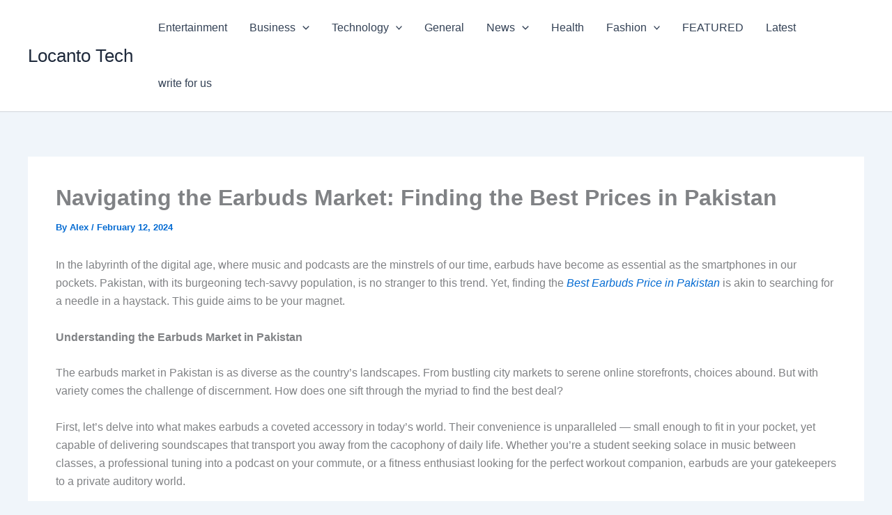

--- FILE ---
content_type: text/html; charset=UTF-8
request_url: https://locantotech.com/navigating-the-earbuds-market-finding-the-best-prices-in-pakistan-2/
body_size: 18826
content:
<!DOCTYPE html><html lang="en-US" prefix="og: https://ogp.me/ns#"><head><script data-no-optimize="1">var litespeed_docref=sessionStorage.getItem("litespeed_docref");litespeed_docref&&(Object.defineProperty(document,"referrer",{get:function(){return litespeed_docref}}),sessionStorage.removeItem("litespeed_docref"));</script> <meta charset="UTF-8"><meta name="viewport" content="width=device-width, initial-scale=1"><link rel="profile" href="https://gmpg.org/xfn/11"><title>Locanto Tech Navigating the Earbuds Market: Finding the Best Prices in Pakistan</title><meta name="description" content="In the labyrinth of the digital age, where music and podcasts are the minstrels of our time, earbuds have become as essential as the smartphones in our"/><meta name="robots" content="follow, index, max-snippet:-1, max-video-preview:-1, max-image-preview:large"/><link rel="canonical" href="https://locantotech.com/navigating-the-earbuds-market-finding-the-best-prices-in-pakistan-2/" /><meta property="og:locale" content="en_US" /><meta property="og:type" content="article" /><meta property="og:title" content="Locanto Tech Navigating the Earbuds Market: Finding the Best Prices in Pakistan" /><meta property="og:description" content="In the labyrinth of the digital age, where music and podcasts are the minstrels of our time, earbuds have become as essential as the smartphones in our" /><meta property="og:url" content="https://locantotech.com/navigating-the-earbuds-market-finding-the-best-prices-in-pakistan-2/" /><meta property="og:site_name" content="Locanto Tech" /><meta property="article:tag" content="Best Earbuds Price in Pakistan" /><meta property="article:tag" content="Zero Lifestyle" /><meta property="article:section" content="Gadgets" /><meta property="article:published_time" content="2024-02-12T09:38:01+00:00" /><meta name="twitter:card" content="summary_large_image" /><meta name="twitter:title" content="Locanto Tech Navigating the Earbuds Market: Finding the Best Prices in Pakistan" /><meta name="twitter:description" content="In the labyrinth of the digital age, where music and podcasts are the minstrels of our time, earbuds have become as essential as the smartphones in our" /><meta name="twitter:label1" content="Written by" /><meta name="twitter:data1" content="Alex" /><meta name="twitter:label2" content="Time to read" /><meta name="twitter:data2" content="3 minutes" /> <script type="application/ld+json" class="rank-math-schema">{"@context":"https://schema.org","@graph":[{"@type":"Organization","@id":"https://locantotech.com/#organization","name":"Locanto Tech","url":"https:","email":"contact@","logo":{"@type":"ImageObject","@id":"https://locantotech.com/#logo","url":"http://locantotech.com/wp-content/uploads/2023/07/cropped-locantotech-logo-2_page-0001.jpg","contentUrl":"http://locantotech.com/wp-content/uploads/2023/07/cropped-locantotech-logo-2_page-0001.jpg","caption":"Locanto Tech","inLanguage":"en-US"}},{"@type":"WebSite","@id":"https://locantotech.com/#website","url":"https://locantotech.com","name":"Locanto Tech","publisher":{"@id":"https://locantotech.com/#organization"},"inLanguage":"en-US"},{"@type":"BreadcrumbList","@id":"https://locantotech.com/navigating-the-earbuds-market-finding-the-best-prices-in-pakistan-2/#breadcrumb","itemListElement":[{"@type":"ListItem","position":"1","item":{"@id":"https:","name":"Home"}},{"@type":"ListItem","position":"2","item":{"@id":"https://locantotech.com/category/gadgets/","name":"Gadgets"}},{"@type":"ListItem","position":"3","item":{"@id":"https://locantotech.com/navigating-the-earbuds-market-finding-the-best-prices-in-pakistan-2/","name":"Navigating the Earbuds Market: Finding the Best Prices in Pakistan"}}]},{"@type":"WebPage","@id":"https://locantotech.com/navigating-the-earbuds-market-finding-the-best-prices-in-pakistan-2/#webpage","url":"https://locantotech.com/navigating-the-earbuds-market-finding-the-best-prices-in-pakistan-2/","name":"Locanto Tech Navigating the Earbuds Market: Finding the Best Prices in Pakistan","datePublished":"2024-02-12T09:38:01+00:00","dateModified":"2024-02-12T09:38:01+00:00","isPartOf":{"@id":"https://locantotech.com/#website"},"inLanguage":"en-US","breadcrumb":{"@id":"https://locantotech.com/navigating-the-earbuds-market-finding-the-best-prices-in-pakistan-2/#breadcrumb"}},{"@type":"Person","@id":"https://locantotech.com/author/alex/","name":"Alex","url":"https://locantotech.com/author/alex/","image":{"@type":"ImageObject","@id":"https://locantotech.com/wp-content/litespeed/avatar/a48151b17a7d63fc182db4bfdd3ae00d.jpg?ver=1768717867","url":"https://locantotech.com/wp-content/litespeed/avatar/a48151b17a7d63fc182db4bfdd3ae00d.jpg?ver=1768717867","caption":"Alex","inLanguage":"en-US"},"worksFor":{"@id":"https://locantotech.com/#organization"}},{"@type":"BlogPosting","headline":"Locanto Tech Navigating the Earbuds Market: Finding the Best Prices in Pakistan","keywords":"Best Earbuds Price in Pakistan","datePublished":"2024-02-12T09:38:01+00:00","dateModified":"2024-02-12T09:38:01+00:00","articleSection":"Gadgets","author":{"@id":"https://locantotech.com/author/alex/","name":"Alex"},"publisher":{"@id":"https://locantotech.com/#organization"},"description":"In the labyrinth of the digital age, where music and podcasts are the minstrels of our time, earbuds have become as essential as the smartphones in our","name":"Locanto Tech Navigating the Earbuds Market: Finding the Best Prices in Pakistan","@id":"https://locantotech.com/navigating-the-earbuds-market-finding-the-best-prices-in-pakistan-2/#richSnippet","isPartOf":{"@id":"https://locantotech.com/navigating-the-earbuds-market-finding-the-best-prices-in-pakistan-2/#webpage"},"inLanguage":"en-US","mainEntityOfPage":{"@id":"https://locantotech.com/navigating-the-earbuds-market-finding-the-best-prices-in-pakistan-2/#webpage"}}]}</script> <link rel='dns-prefetch' href='//www.googletagmanager.com' /><link rel='dns-prefetch' href='//pagead2.googlesyndication.com' /><link rel='dns-prefetch' href='//fundingchoicesmessages.google.com' /><link rel="alternate" type="application/rss+xml" title="Locanto Tech &raquo; Feed" href="https://locantotech.com/feed/" /><link rel="alternate" type="application/rss+xml" title="Locanto Tech &raquo; Comments Feed" href="https://locantotech.com/comments/feed/" /><link rel="alternate" type="application/rss+xml" title="Locanto Tech &raquo; Navigating the Earbuds Market: Finding the Best Prices in Pakistan Comments Feed" href="https://locantotech.com/navigating-the-earbuds-market-finding-the-best-prices-in-pakistan-2/feed/" /><link rel="alternate" title="oEmbed (JSON)" type="application/json+oembed" href="https://locantotech.com/wp-json/oembed/1.0/embed?url=https%3A%2F%2Flocantotech.com%2Fnavigating-the-earbuds-market-finding-the-best-prices-in-pakistan-2%2F" /><link rel="alternate" title="oEmbed (XML)" type="text/xml+oembed" href="https://locantotech.com/wp-json/oembed/1.0/embed?url=https%3A%2F%2Flocantotech.com%2Fnavigating-the-earbuds-market-finding-the-best-prices-in-pakistan-2%2F&#038;format=xml" /><link data-optimized="2" rel="stylesheet" href="https://locantotech.com/wp-content/litespeed/css/967c899ee15a1fac3ee77f3e3732782a.css?ver=86d59" /> <script type="litespeed/javascript" data-src="https://locantotech.com/wp-includes/js/jquery/jquery.min.js" id="jquery-core-js"></script> 
 <script type="litespeed/javascript" data-src="https://www.googletagmanager.com/gtag/js?id=GT-P3JX4SM" id="google_gtagjs-js"></script> <script id="google_gtagjs-js-after" type="litespeed/javascript">window.dataLayer=window.dataLayer||[];function gtag(){dataLayer.push(arguments)}
gtag("set","linker",{"domains":["locantotech.com"]});gtag("js",new Date());gtag("set","developer_id.dZTNiMT",!0);gtag("config","GT-P3JX4SM")</script> <link rel="https://api.w.org/" href="https://locantotech.com/wp-json/" /><link rel="alternate" title="JSON" type="application/json" href="https://locantotech.com/wp-json/wp/v2/posts/74092" /><link rel="EditURI" type="application/rsd+xml" title="RSD" href="https://locantotech.com/xmlrpc.php?rsd" /><meta name="generator" content="WordPress 6.9" /><meta name="generator" content="Everest Forms 3.4.0" /><link rel='shortlink' href='https://locantotech.com/?p=74092' /><meta name="generator" content="Site Kit by Google 1.170.0" /><link rel="pingback" href="https://locantotech.com/xmlrpc.php"><meta name="google-adsense-platform-account" content="ca-host-pub-2644536267352236"><meta name="google-adsense-platform-domain" content="sitekit.withgoogle.com"> <script type="litespeed/javascript" data-src="https://pagead2.googlesyndication.com/pagead/js/adsbygoogle.js?client=ca-pub-6014184794811507&amp;host=ca-host-pub-2644536267352236" crossorigin="anonymous"></script> </head><body itemtype='https://schema.org/Blog' itemscope='itemscope' class="wp-singular post-template-default single single-post postid-74092 single-format-standard wp-theme-astra everest-forms-no-js ast-desktop ast-separate-container ast-two-container ast-no-sidebar astra-4.11.10 group-blog ast-blog-single-style-1 ast-single-post ast-inherit-site-logo-transparent ast-hfb-header ast-normal-title-enabled"><a
class="skip-link screen-reader-text"
href="#content"
title="Skip to content">
Skip to content</a><div
class="hfeed site" id="page"><header
class="site-header header-main-layout-1 ast-primary-menu-enabled ast-logo-title-inline ast-hide-custom-menu-mobile ast-builder-menu-toggle-icon ast-mobile-header-inline" id="masthead" itemtype="https://schema.org/WPHeader" itemscope="itemscope" itemid="#masthead"		><div id="ast-desktop-header" data-toggle-type="dropdown"><div class="ast-main-header-wrap main-header-bar-wrap "><div class="ast-primary-header-bar ast-primary-header main-header-bar site-header-focus-item" data-section="section-primary-header-builder"><div class="site-primary-header-wrap ast-builder-grid-row-container site-header-focus-item ast-container" data-section="section-primary-header-builder"><div class="ast-builder-grid-row ast-builder-grid-row-has-sides ast-builder-grid-row-no-center"><div class="site-header-primary-section-left site-header-section ast-flex site-header-section-left"><div class="ast-builder-layout-element ast-flex site-header-focus-item" data-section="title_tagline"><div
class="site-branding ast-site-identity" itemtype="https://schema.org/Organization" itemscope="itemscope"				><div class="ast-site-title-wrap">
<span class="site-title" itemprop="name">
<a href="https://locantotech.com/" rel="home" itemprop="url" >
Locanto Tech
</a>
</span></div></div></div></div><div class="site-header-primary-section-right site-header-section ast-flex ast-grid-right-section"><div class="ast-builder-menu-1 ast-builder-menu ast-flex ast-builder-menu-1-focus-item ast-builder-layout-element site-header-focus-item" data-section="section-hb-menu-1"><div class="ast-main-header-bar-alignment"><div class="main-header-bar-navigation"><nav class="site-navigation ast-flex-grow-1 navigation-accessibility site-header-focus-item" id="primary-site-navigation-desktop" aria-label="Primary Site Navigation" itemtype="https://schema.org/SiteNavigationElement" itemscope="itemscope"><div class="main-navigation ast-inline-flex"><ul id="ast-hf-menu-1" class="main-header-menu ast-menu-shadow ast-nav-menu ast-flex  submenu-with-border stack-on-mobile"><li id="menu-item-503" class="menu-item menu-item-type-taxonomy menu-item-object-category menu-item-503"><a href="https://locantotech.com/category/entertainment/" class="menu-link">Entertainment</a></li><li id="menu-item-5692" class="menu-item menu-item-type-taxonomy menu-item-object-category menu-item-has-children menu-item-5692"><a aria-expanded="false" href="https://locantotech.com/category/business/" class="menu-link">Business<span role="application" class="dropdown-menu-toggle ast-header-navigation-arrow" tabindex="0" aria-expanded="false" aria-label="Menu Toggle" aria-haspopup="true"><span class="ast-icon icon-arrow"><svg class="ast-arrow-svg" xmlns="http://www.w3.org/2000/svg" xmlns:xlink="http://www.w3.org/1999/xlink" version="1.1" x="0px" y="0px" width="26px" height="16.043px" viewBox="57 35.171 26 16.043" enable-background="new 57 35.171 26 16.043" xml:space="preserve">
<path d="M57.5,38.193l12.5,12.5l12.5-12.5l-2.5-2.5l-10,10l-10-10L57.5,38.193z" />
</svg></span></span></a><button class="ast-menu-toggle" aria-expanded="false" aria-label="Toggle menu"><span class="screen-reader-text">Menu Toggle</span><span class="ast-icon icon-arrow"><svg class="ast-arrow-svg" xmlns="http://www.w3.org/2000/svg" xmlns:xlink="http://www.w3.org/1999/xlink" version="1.1" x="0px" y="0px" width="26px" height="16.043px" viewBox="57 35.171 26 16.043" enable-background="new 57 35.171 26 16.043" xml:space="preserve">
<path d="M57.5,38.193l12.5,12.5l12.5-12.5l-2.5-2.5l-10,10l-10-10L57.5,38.193z" />
</svg></span></button><ul class="sub-menu"><li id="menu-item-5693" class="menu-item menu-item-type-taxonomy menu-item-object-category menu-item-5693"><a href="https://locantotech.com/category/digital-marketing/" class="menu-link"><span class="ast-icon icon-arrow"><svg class="ast-arrow-svg" xmlns="http://www.w3.org/2000/svg" xmlns:xlink="http://www.w3.org/1999/xlink" version="1.1" x="0px" y="0px" width="26px" height="16.043px" viewBox="57 35.171 26 16.043" enable-background="new 57 35.171 26 16.043" xml:space="preserve">
<path d="M57.5,38.193l12.5,12.5l12.5-12.5l-2.5-2.5l-10,10l-10-10L57.5,38.193z" />
</svg></span>Digital Marketing</a></li><li id="menu-item-1665" class="menu-item menu-item-type-taxonomy menu-item-object-category menu-item-1665"><a href="https://locantotech.com/category/technology/seo/" class="menu-link"><span class="ast-icon icon-arrow"><svg class="ast-arrow-svg" xmlns="http://www.w3.org/2000/svg" xmlns:xlink="http://www.w3.org/1999/xlink" version="1.1" x="0px" y="0px" width="26px" height="16.043px" viewBox="57 35.171 26 16.043" enable-background="new 57 35.171 26 16.043" xml:space="preserve">
<path d="M57.5,38.193l12.5,12.5l12.5-12.5l-2.5-2.5l-10,10l-10-10L57.5,38.193z" />
</svg></span>SEO</a></li><li id="menu-item-5698" class="menu-item menu-item-type-taxonomy menu-item-object-category menu-item-5698"><a href="https://locantotech.com/category/social-media/" class="menu-link"><span class="ast-icon icon-arrow"><svg class="ast-arrow-svg" xmlns="http://www.w3.org/2000/svg" xmlns:xlink="http://www.w3.org/1999/xlink" version="1.1" x="0px" y="0px" width="26px" height="16.043px" viewBox="57 35.171 26 16.043" enable-background="new 57 35.171 26 16.043" xml:space="preserve">
<path d="M57.5,38.193l12.5,12.5l12.5-12.5l-2.5-2.5l-10,10l-10-10L57.5,38.193z" />
</svg></span>Social Media</a></li></ul></li><li id="menu-item-510" class="menu-item menu-item-type-taxonomy menu-item-object-category menu-item-has-children menu-item-510"><a aria-expanded="false" href="https://locantotech.com/category/technology/" class="menu-link">Technology<span role="application" class="dropdown-menu-toggle ast-header-navigation-arrow" tabindex="0" aria-expanded="false" aria-label="Menu Toggle" aria-haspopup="true"><span class="ast-icon icon-arrow"><svg class="ast-arrow-svg" xmlns="http://www.w3.org/2000/svg" xmlns:xlink="http://www.w3.org/1999/xlink" version="1.1" x="0px" y="0px" width="26px" height="16.043px" viewBox="57 35.171 26 16.043" enable-background="new 57 35.171 26 16.043" xml:space="preserve">
<path d="M57.5,38.193l12.5,12.5l12.5-12.5l-2.5-2.5l-10,10l-10-10L57.5,38.193z" />
</svg></span></span></a><button class="ast-menu-toggle" aria-expanded="false" aria-label="Toggle menu"><span class="screen-reader-text">Menu Toggle</span><span class="ast-icon icon-arrow"><svg class="ast-arrow-svg" xmlns="http://www.w3.org/2000/svg" xmlns:xlink="http://www.w3.org/1999/xlink" version="1.1" x="0px" y="0px" width="26px" height="16.043px" viewBox="57 35.171 26 16.043" enable-background="new 57 35.171 26 16.043" xml:space="preserve">
<path d="M57.5,38.193l12.5,12.5l12.5-12.5l-2.5-2.5l-10,10l-10-10L57.5,38.193z" />
</svg></span></button><ul class="sub-menu"><li id="menu-item-6056" class="menu-item menu-item-type-taxonomy menu-item-object-category menu-item-6056"><a href="https://locantotech.com/category/technology/app/" class="menu-link"><span class="ast-icon icon-arrow"><svg class="ast-arrow-svg" xmlns="http://www.w3.org/2000/svg" xmlns:xlink="http://www.w3.org/1999/xlink" version="1.1" x="0px" y="0px" width="26px" height="16.043px" viewBox="57 35.171 26 16.043" enable-background="new 57 35.171 26 16.043" xml:space="preserve">
<path d="M57.5,38.193l12.5,12.5l12.5-12.5l-2.5-2.5l-10,10l-10-10L57.5,38.193z" />
</svg></span>APP</a></li><li id="menu-item-566" class="menu-item menu-item-type-taxonomy menu-item-object-category menu-item-566"><a href="https://locantotech.com/category/technology/threads/" class="menu-link"><span class="ast-icon icon-arrow"><svg class="ast-arrow-svg" xmlns="http://www.w3.org/2000/svg" xmlns:xlink="http://www.w3.org/1999/xlink" version="1.1" x="0px" y="0px" width="26px" height="16.043px" viewBox="57 35.171 26 16.043" enable-background="new 57 35.171 26 16.043" xml:space="preserve">
<path d="M57.5,38.193l12.5,12.5l12.5-12.5l-2.5-2.5l-10,10l-10-10L57.5,38.193z" />
</svg></span>Threads</a></li><li id="menu-item-5502" class="menu-item menu-item-type-taxonomy menu-item-object-category menu-item-5502"><a href="https://locantotech.com/category/technology/software/" class="menu-link"><span class="ast-icon icon-arrow"><svg class="ast-arrow-svg" xmlns="http://www.w3.org/2000/svg" xmlns:xlink="http://www.w3.org/1999/xlink" version="1.1" x="0px" y="0px" width="26px" height="16.043px" viewBox="57 35.171 26 16.043" enable-background="new 57 35.171 26 16.043" xml:space="preserve">
<path d="M57.5,38.193l12.5,12.5l12.5-12.5l-2.5-2.5l-10,10l-10-10L57.5,38.193z" />
</svg></span>SOFTWARE</a></li><li id="menu-item-5503" class="menu-item menu-item-type-taxonomy menu-item-object-category menu-item-5503"><a href="https://locantotech.com/category/technology/saas/" class="menu-link"><span class="ast-icon icon-arrow"><svg class="ast-arrow-svg" xmlns="http://www.w3.org/2000/svg" xmlns:xlink="http://www.w3.org/1999/xlink" version="1.1" x="0px" y="0px" width="26px" height="16.043px" viewBox="57 35.171 26 16.043" enable-background="new 57 35.171 26 16.043" xml:space="preserve">
<path d="M57.5,38.193l12.5,12.5l12.5-12.5l-2.5-2.5l-10,10l-10-10L57.5,38.193z" />
</svg></span>SAAS</a></li><li id="menu-item-5694" class="menu-item menu-item-type-taxonomy menu-item-object-category current-post-ancestor current-menu-parent current-post-parent menu-item-5694"><a href="https://locantotech.com/category/gadgets/" class="menu-link"><span class="ast-icon icon-arrow"><svg class="ast-arrow-svg" xmlns="http://www.w3.org/2000/svg" xmlns:xlink="http://www.w3.org/1999/xlink" version="1.1" x="0px" y="0px" width="26px" height="16.043px" viewBox="57 35.171 26 16.043" enable-background="new 57 35.171 26 16.043" xml:space="preserve">
<path d="M57.5,38.193l12.5,12.5l12.5-12.5l-2.5-2.5l-10,10l-10-10L57.5,38.193z" />
</svg></span>Gadgets</a></li><li id="menu-item-5695" class="menu-item menu-item-type-taxonomy menu-item-object-category menu-item-5695"><a href="https://locantotech.com/category/wordpress/" class="menu-link"><span class="ast-icon icon-arrow"><svg class="ast-arrow-svg" xmlns="http://www.w3.org/2000/svg" xmlns:xlink="http://www.w3.org/1999/xlink" version="1.1" x="0px" y="0px" width="26px" height="16.043px" viewBox="57 35.171 26 16.043" enable-background="new 57 35.171 26 16.043" xml:space="preserve">
<path d="M57.5,38.193l12.5,12.5l12.5-12.5l-2.5-2.5l-10,10l-10-10L57.5,38.193z" />
</svg></span>WordPress</a></li></ul></li><li id="menu-item-504" class="menu-item menu-item-type-taxonomy menu-item-object-category menu-item-504"><a href="https://locantotech.com/category/general/" class="menu-link">General</a></li><li id="menu-item-505" class="menu-item menu-item-type-taxonomy menu-item-object-category menu-item-has-children menu-item-505"><a aria-expanded="false" href="https://locantotech.com/category/news/" class="menu-link">News<span role="application" class="dropdown-menu-toggle ast-header-navigation-arrow" tabindex="0" aria-expanded="false" aria-label="Menu Toggle" aria-haspopup="true"><span class="ast-icon icon-arrow"><svg class="ast-arrow-svg" xmlns="http://www.w3.org/2000/svg" xmlns:xlink="http://www.w3.org/1999/xlink" version="1.1" x="0px" y="0px" width="26px" height="16.043px" viewBox="57 35.171 26 16.043" enable-background="new 57 35.171 26 16.043" xml:space="preserve">
<path d="M57.5,38.193l12.5,12.5l12.5-12.5l-2.5-2.5l-10,10l-10-10L57.5,38.193z" />
</svg></span></span></a><button class="ast-menu-toggle" aria-expanded="false" aria-label="Toggle menu"><span class="screen-reader-text">Menu Toggle</span><span class="ast-icon icon-arrow"><svg class="ast-arrow-svg" xmlns="http://www.w3.org/2000/svg" xmlns:xlink="http://www.w3.org/1999/xlink" version="1.1" x="0px" y="0px" width="26px" height="16.043px" viewBox="57 35.171 26 16.043" enable-background="new 57 35.171 26 16.043" xml:space="preserve">
<path d="M57.5,38.193l12.5,12.5l12.5-12.5l-2.5-2.5l-10,10l-10-10L57.5,38.193z" />
</svg></span></button><ul class="sub-menu"><li id="menu-item-506" class="menu-item menu-item-type-taxonomy menu-item-object-category menu-item-506"><a href="https://locantotech.com/category/news/sports/" class="menu-link"><span class="ast-icon icon-arrow"><svg class="ast-arrow-svg" xmlns="http://www.w3.org/2000/svg" xmlns:xlink="http://www.w3.org/1999/xlink" version="1.1" x="0px" y="0px" width="26px" height="16.043px" viewBox="57 35.171 26 16.043" enable-background="new 57 35.171 26 16.043" xml:space="preserve">
<path d="M57.5,38.193l12.5,12.5l12.5-12.5l-2.5-2.5l-10,10l-10-10L57.5,38.193z" />
</svg></span>Sports</a></li><li id="menu-item-1664" class="menu-item menu-item-type-taxonomy menu-item-object-category menu-item-1664"><a href="https://locantotech.com/category/news/world/" class="menu-link"><span class="ast-icon icon-arrow"><svg class="ast-arrow-svg" xmlns="http://www.w3.org/2000/svg" xmlns:xlink="http://www.w3.org/1999/xlink" version="1.1" x="0px" y="0px" width="26px" height="16.043px" viewBox="57 35.171 26 16.043" enable-background="new 57 35.171 26 16.043" xml:space="preserve">
<path d="M57.5,38.193l12.5,12.5l12.5-12.5l-2.5-2.5l-10,10l-10-10L57.5,38.193z" />
</svg></span>world</a></li><li id="menu-item-1666" class="menu-item menu-item-type-taxonomy menu-item-object-category menu-item-1666"><a href="https://locantotech.com/category/news/politics/" class="menu-link"><span class="ast-icon icon-arrow"><svg class="ast-arrow-svg" xmlns="http://www.w3.org/2000/svg" xmlns:xlink="http://www.w3.org/1999/xlink" version="1.1" x="0px" y="0px" width="26px" height="16.043px" viewBox="57 35.171 26 16.043" enable-background="new 57 35.171 26 16.043" xml:space="preserve">
<path d="M57.5,38.193l12.5,12.5l12.5-12.5l-2.5-2.5l-10,10l-10-10L57.5,38.193z" />
</svg></span>Politics</a></li></ul></li><li id="menu-item-507" class="menu-item menu-item-type-taxonomy menu-item-object-category menu-item-507"><a href="https://locantotech.com/category/health/" class="menu-link">Health</a></li><li id="menu-item-508" class="menu-item menu-item-type-taxonomy menu-item-object-category menu-item-has-children menu-item-508"><a aria-expanded="false" href="https://locantotech.com/category/fashion/" class="menu-link">Fashion<span role="application" class="dropdown-menu-toggle ast-header-navigation-arrow" tabindex="0" aria-expanded="false" aria-label="Menu Toggle" aria-haspopup="true"><span class="ast-icon icon-arrow"><svg class="ast-arrow-svg" xmlns="http://www.w3.org/2000/svg" xmlns:xlink="http://www.w3.org/1999/xlink" version="1.1" x="0px" y="0px" width="26px" height="16.043px" viewBox="57 35.171 26 16.043" enable-background="new 57 35.171 26 16.043" xml:space="preserve">
<path d="M57.5,38.193l12.5,12.5l12.5-12.5l-2.5-2.5l-10,10l-10-10L57.5,38.193z" />
</svg></span></span></a><button class="ast-menu-toggle" aria-expanded="false" aria-label="Toggle menu"><span class="screen-reader-text">Menu Toggle</span><span class="ast-icon icon-arrow"><svg class="ast-arrow-svg" xmlns="http://www.w3.org/2000/svg" xmlns:xlink="http://www.w3.org/1999/xlink" version="1.1" x="0px" y="0px" width="26px" height="16.043px" viewBox="57 35.171 26 16.043" enable-background="new 57 35.171 26 16.043" xml:space="preserve">
<path d="M57.5,38.193l12.5,12.5l12.5-12.5l-2.5-2.5l-10,10l-10-10L57.5,38.193z" />
</svg></span></button><ul class="sub-menu"><li id="menu-item-509" class="menu-item menu-item-type-taxonomy menu-item-object-category menu-item-509"><a href="https://locantotech.com/category/style/" class="menu-link"><span class="ast-icon icon-arrow"><svg class="ast-arrow-svg" xmlns="http://www.w3.org/2000/svg" xmlns:xlink="http://www.w3.org/1999/xlink" version="1.1" x="0px" y="0px" width="26px" height="16.043px" viewBox="57 35.171 26 16.043" enable-background="new 57 35.171 26 16.043" xml:space="preserve">
<path d="M57.5,38.193l12.5,12.5l12.5-12.5l-2.5-2.5l-10,10l-10-10L57.5,38.193z" />
</svg></span>Style</a></li></ul></li><li id="menu-item-511" class="menu-item menu-item-type-taxonomy menu-item-object-category menu-item-511"><a href="https://locantotech.com/category/featured/" class="menu-link">FEATURED</a></li><li id="menu-item-512" class="menu-item menu-item-type-taxonomy menu-item-object-category menu-item-512"><a href="https://locantotech.com/category/latest/" class="menu-link">Latest</a></li><li id="menu-item-64977" class="menu-item menu-item-type-post_type menu-item-object-page menu-item-64977"><a href="https://locantotech.com/write-for-us/" class="menu-link">write for us</a></li></ul></div></nav></div></div></div></div></div></div></div></div></div><div id="ast-mobile-header" class="ast-mobile-header-wrap " data-type="dropdown"><div class="ast-main-header-wrap main-header-bar-wrap" ><div class="ast-primary-header-bar ast-primary-header main-header-bar site-primary-header-wrap site-header-focus-item ast-builder-grid-row-layout-default ast-builder-grid-row-tablet-layout-default ast-builder-grid-row-mobile-layout-default" data-section="section-primary-header-builder"><div class="ast-builder-grid-row ast-builder-grid-row-has-sides ast-builder-grid-row-no-center"><div class="site-header-primary-section-left site-header-section ast-flex site-header-section-left"><div class="ast-builder-layout-element ast-flex site-header-focus-item" data-section="title_tagline"><div
class="site-branding ast-site-identity" itemtype="https://schema.org/Organization" itemscope="itemscope"				><div class="ast-site-title-wrap">
<span class="site-title" itemprop="name">
<a href="https://locantotech.com/" rel="home" itemprop="url" >
Locanto Tech
</a>
</span></div></div></div></div><div class="site-header-primary-section-right site-header-section ast-flex ast-grid-right-section"><div class="ast-builder-layout-element ast-flex site-header-focus-item" data-section="section-header-mobile-trigger"><div class="ast-button-wrap">
<button type="button" class="menu-toggle main-header-menu-toggle ast-mobile-menu-trigger-minimal"   aria-expanded="false" aria-label="Main menu toggle">
<span class="screen-reader-text">Main Menu</span>
<span class="mobile-menu-toggle-icon">
<span aria-hidden="true" class="ahfb-svg-iconset ast-inline-flex svg-baseline"><svg class='ast-mobile-svg ast-menu-svg' fill='currentColor' version='1.1' xmlns='http://www.w3.org/2000/svg' width='24' height='24' viewBox='0 0 24 24'><path d='M3 13h18c0.552 0 1-0.448 1-1s-0.448-1-1-1h-18c-0.552 0-1 0.448-1 1s0.448 1 1 1zM3 7h18c0.552 0 1-0.448 1-1s-0.448-1-1-1h-18c-0.552 0-1 0.448-1 1s0.448 1 1 1zM3 19h18c0.552 0 1-0.448 1-1s-0.448-1-1-1h-18c-0.552 0-1 0.448-1 1s0.448 1 1 1z'></path></svg></span><span aria-hidden="true" class="ahfb-svg-iconset ast-inline-flex svg-baseline"><svg class='ast-mobile-svg ast-close-svg' fill='currentColor' version='1.1' xmlns='http://www.w3.org/2000/svg' width='24' height='24' viewBox='0 0 24 24'><path d='M5.293 6.707l5.293 5.293-5.293 5.293c-0.391 0.391-0.391 1.024 0 1.414s1.024 0.391 1.414 0l5.293-5.293 5.293 5.293c0.391 0.391 1.024 0.391 1.414 0s0.391-1.024 0-1.414l-5.293-5.293 5.293-5.293c0.391-0.391 0.391-1.024 0-1.414s-1.024-0.391-1.414 0l-5.293 5.293-5.293-5.293c-0.391-0.391-1.024-0.391-1.414 0s-0.391 1.024 0 1.414z'></path></svg></span>					</span>
</button></div></div></div></div></div></div><div class="ast-mobile-header-content content-align-flex-start "><div class="ast-builder-menu-mobile ast-builder-menu ast-builder-menu-mobile-focus-item ast-builder-layout-element site-header-focus-item" data-section="section-header-mobile-menu"><div class="ast-main-header-bar-alignment"><div class="main-header-bar-navigation"><nav class="site-navigation ast-flex-grow-1 navigation-accessibility site-header-focus-item" id="ast-mobile-site-navigation" aria-label="Site Navigation: Categories Menu" itemtype="https://schema.org/SiteNavigationElement" itemscope="itemscope"><div class="main-navigation"><ul id="ast-hf-mobile-menu" class="main-header-menu ast-nav-menu ast-flex  submenu-with-border astra-menu-animation-fade  stack-on-mobile"><li class="menu-item menu-item-type-taxonomy menu-item-object-category menu-item-503"><a href="https://locantotech.com/category/entertainment/" class="menu-link">Entertainment</a></li><li class="menu-item menu-item-type-taxonomy menu-item-object-category menu-item-has-children menu-item-5692"><a aria-expanded="false" href="https://locantotech.com/category/business/" class="menu-link">Business<span role="application" class="dropdown-menu-toggle ast-header-navigation-arrow" tabindex="0" aria-expanded="false" aria-label="Menu Toggle" aria-haspopup="true"><span class="ast-icon icon-arrow"><svg class="ast-arrow-svg" xmlns="http://www.w3.org/2000/svg" xmlns:xlink="http://www.w3.org/1999/xlink" version="1.1" x="0px" y="0px" width="26px" height="16.043px" viewBox="57 35.171 26 16.043" enable-background="new 57 35.171 26 16.043" xml:space="preserve">
<path d="M57.5,38.193l12.5,12.5l12.5-12.5l-2.5-2.5l-10,10l-10-10L57.5,38.193z" />
</svg></span></span></a><button class="ast-menu-toggle" aria-expanded="false" aria-label="Toggle menu"><span class="screen-reader-text">Menu Toggle</span><span class="ast-icon icon-arrow"><svg class="ast-arrow-svg" xmlns="http://www.w3.org/2000/svg" xmlns:xlink="http://www.w3.org/1999/xlink" version="1.1" x="0px" y="0px" width="26px" height="16.043px" viewBox="57 35.171 26 16.043" enable-background="new 57 35.171 26 16.043" xml:space="preserve">
<path d="M57.5,38.193l12.5,12.5l12.5-12.5l-2.5-2.5l-10,10l-10-10L57.5,38.193z" />
</svg></span></button><ul class="sub-menu"><li class="menu-item menu-item-type-taxonomy menu-item-object-category menu-item-5693"><a href="https://locantotech.com/category/digital-marketing/" class="menu-link"><span class="ast-icon icon-arrow"><svg class="ast-arrow-svg" xmlns="http://www.w3.org/2000/svg" xmlns:xlink="http://www.w3.org/1999/xlink" version="1.1" x="0px" y="0px" width="26px" height="16.043px" viewBox="57 35.171 26 16.043" enable-background="new 57 35.171 26 16.043" xml:space="preserve">
<path d="M57.5,38.193l12.5,12.5l12.5-12.5l-2.5-2.5l-10,10l-10-10L57.5,38.193z" />
</svg></span>Digital Marketing</a></li><li class="menu-item menu-item-type-taxonomy menu-item-object-category menu-item-1665"><a href="https://locantotech.com/category/technology/seo/" class="menu-link"><span class="ast-icon icon-arrow"><svg class="ast-arrow-svg" xmlns="http://www.w3.org/2000/svg" xmlns:xlink="http://www.w3.org/1999/xlink" version="1.1" x="0px" y="0px" width="26px" height="16.043px" viewBox="57 35.171 26 16.043" enable-background="new 57 35.171 26 16.043" xml:space="preserve">
<path d="M57.5,38.193l12.5,12.5l12.5-12.5l-2.5-2.5l-10,10l-10-10L57.5,38.193z" />
</svg></span>SEO</a></li><li class="menu-item menu-item-type-taxonomy menu-item-object-category menu-item-5698"><a href="https://locantotech.com/category/social-media/" class="menu-link"><span class="ast-icon icon-arrow"><svg class="ast-arrow-svg" xmlns="http://www.w3.org/2000/svg" xmlns:xlink="http://www.w3.org/1999/xlink" version="1.1" x="0px" y="0px" width="26px" height="16.043px" viewBox="57 35.171 26 16.043" enable-background="new 57 35.171 26 16.043" xml:space="preserve">
<path d="M57.5,38.193l12.5,12.5l12.5-12.5l-2.5-2.5l-10,10l-10-10L57.5,38.193z" />
</svg></span>Social Media</a></li></ul></li><li class="menu-item menu-item-type-taxonomy menu-item-object-category menu-item-has-children menu-item-510"><a aria-expanded="false" href="https://locantotech.com/category/technology/" class="menu-link">Technology<span role="application" class="dropdown-menu-toggle ast-header-navigation-arrow" tabindex="0" aria-expanded="false" aria-label="Menu Toggle" aria-haspopup="true"><span class="ast-icon icon-arrow"><svg class="ast-arrow-svg" xmlns="http://www.w3.org/2000/svg" xmlns:xlink="http://www.w3.org/1999/xlink" version="1.1" x="0px" y="0px" width="26px" height="16.043px" viewBox="57 35.171 26 16.043" enable-background="new 57 35.171 26 16.043" xml:space="preserve">
<path d="M57.5,38.193l12.5,12.5l12.5-12.5l-2.5-2.5l-10,10l-10-10L57.5,38.193z" />
</svg></span></span></a><button class="ast-menu-toggle" aria-expanded="false" aria-label="Toggle menu"><span class="screen-reader-text">Menu Toggle</span><span class="ast-icon icon-arrow"><svg class="ast-arrow-svg" xmlns="http://www.w3.org/2000/svg" xmlns:xlink="http://www.w3.org/1999/xlink" version="1.1" x="0px" y="0px" width="26px" height="16.043px" viewBox="57 35.171 26 16.043" enable-background="new 57 35.171 26 16.043" xml:space="preserve">
<path d="M57.5,38.193l12.5,12.5l12.5-12.5l-2.5-2.5l-10,10l-10-10L57.5,38.193z" />
</svg></span></button><ul class="sub-menu"><li class="menu-item menu-item-type-taxonomy menu-item-object-category menu-item-6056"><a href="https://locantotech.com/category/technology/app/" class="menu-link"><span class="ast-icon icon-arrow"><svg class="ast-arrow-svg" xmlns="http://www.w3.org/2000/svg" xmlns:xlink="http://www.w3.org/1999/xlink" version="1.1" x="0px" y="0px" width="26px" height="16.043px" viewBox="57 35.171 26 16.043" enable-background="new 57 35.171 26 16.043" xml:space="preserve">
<path d="M57.5,38.193l12.5,12.5l12.5-12.5l-2.5-2.5l-10,10l-10-10L57.5,38.193z" />
</svg></span>APP</a></li><li class="menu-item menu-item-type-taxonomy menu-item-object-category menu-item-566"><a href="https://locantotech.com/category/technology/threads/" class="menu-link"><span class="ast-icon icon-arrow"><svg class="ast-arrow-svg" xmlns="http://www.w3.org/2000/svg" xmlns:xlink="http://www.w3.org/1999/xlink" version="1.1" x="0px" y="0px" width="26px" height="16.043px" viewBox="57 35.171 26 16.043" enable-background="new 57 35.171 26 16.043" xml:space="preserve">
<path d="M57.5,38.193l12.5,12.5l12.5-12.5l-2.5-2.5l-10,10l-10-10L57.5,38.193z" />
</svg></span>Threads</a></li><li class="menu-item menu-item-type-taxonomy menu-item-object-category menu-item-5502"><a href="https://locantotech.com/category/technology/software/" class="menu-link"><span class="ast-icon icon-arrow"><svg class="ast-arrow-svg" xmlns="http://www.w3.org/2000/svg" xmlns:xlink="http://www.w3.org/1999/xlink" version="1.1" x="0px" y="0px" width="26px" height="16.043px" viewBox="57 35.171 26 16.043" enable-background="new 57 35.171 26 16.043" xml:space="preserve">
<path d="M57.5,38.193l12.5,12.5l12.5-12.5l-2.5-2.5l-10,10l-10-10L57.5,38.193z" />
</svg></span>SOFTWARE</a></li><li class="menu-item menu-item-type-taxonomy menu-item-object-category menu-item-5503"><a href="https://locantotech.com/category/technology/saas/" class="menu-link"><span class="ast-icon icon-arrow"><svg class="ast-arrow-svg" xmlns="http://www.w3.org/2000/svg" xmlns:xlink="http://www.w3.org/1999/xlink" version="1.1" x="0px" y="0px" width="26px" height="16.043px" viewBox="57 35.171 26 16.043" enable-background="new 57 35.171 26 16.043" xml:space="preserve">
<path d="M57.5,38.193l12.5,12.5l12.5-12.5l-2.5-2.5l-10,10l-10-10L57.5,38.193z" />
</svg></span>SAAS</a></li><li class="menu-item menu-item-type-taxonomy menu-item-object-category current-post-ancestor current-menu-parent current-post-parent menu-item-5694"><a href="https://locantotech.com/category/gadgets/" class="menu-link"><span class="ast-icon icon-arrow"><svg class="ast-arrow-svg" xmlns="http://www.w3.org/2000/svg" xmlns:xlink="http://www.w3.org/1999/xlink" version="1.1" x="0px" y="0px" width="26px" height="16.043px" viewBox="57 35.171 26 16.043" enable-background="new 57 35.171 26 16.043" xml:space="preserve">
<path d="M57.5,38.193l12.5,12.5l12.5-12.5l-2.5-2.5l-10,10l-10-10L57.5,38.193z" />
</svg></span>Gadgets</a></li><li class="menu-item menu-item-type-taxonomy menu-item-object-category menu-item-5695"><a href="https://locantotech.com/category/wordpress/" class="menu-link"><span class="ast-icon icon-arrow"><svg class="ast-arrow-svg" xmlns="http://www.w3.org/2000/svg" xmlns:xlink="http://www.w3.org/1999/xlink" version="1.1" x="0px" y="0px" width="26px" height="16.043px" viewBox="57 35.171 26 16.043" enable-background="new 57 35.171 26 16.043" xml:space="preserve">
<path d="M57.5,38.193l12.5,12.5l12.5-12.5l-2.5-2.5l-10,10l-10-10L57.5,38.193z" />
</svg></span>WordPress</a></li></ul></li><li class="menu-item menu-item-type-taxonomy menu-item-object-category menu-item-504"><a href="https://locantotech.com/category/general/" class="menu-link">General</a></li><li class="menu-item menu-item-type-taxonomy menu-item-object-category menu-item-has-children menu-item-505"><a aria-expanded="false" href="https://locantotech.com/category/news/" class="menu-link">News<span role="application" class="dropdown-menu-toggle ast-header-navigation-arrow" tabindex="0" aria-expanded="false" aria-label="Menu Toggle" aria-haspopup="true"><span class="ast-icon icon-arrow"><svg class="ast-arrow-svg" xmlns="http://www.w3.org/2000/svg" xmlns:xlink="http://www.w3.org/1999/xlink" version="1.1" x="0px" y="0px" width="26px" height="16.043px" viewBox="57 35.171 26 16.043" enable-background="new 57 35.171 26 16.043" xml:space="preserve">
<path d="M57.5,38.193l12.5,12.5l12.5-12.5l-2.5-2.5l-10,10l-10-10L57.5,38.193z" />
</svg></span></span></a><button class="ast-menu-toggle" aria-expanded="false" aria-label="Toggle menu"><span class="screen-reader-text">Menu Toggle</span><span class="ast-icon icon-arrow"><svg class="ast-arrow-svg" xmlns="http://www.w3.org/2000/svg" xmlns:xlink="http://www.w3.org/1999/xlink" version="1.1" x="0px" y="0px" width="26px" height="16.043px" viewBox="57 35.171 26 16.043" enable-background="new 57 35.171 26 16.043" xml:space="preserve">
<path d="M57.5,38.193l12.5,12.5l12.5-12.5l-2.5-2.5l-10,10l-10-10L57.5,38.193z" />
</svg></span></button><ul class="sub-menu"><li class="menu-item menu-item-type-taxonomy menu-item-object-category menu-item-506"><a href="https://locantotech.com/category/news/sports/" class="menu-link"><span class="ast-icon icon-arrow"><svg class="ast-arrow-svg" xmlns="http://www.w3.org/2000/svg" xmlns:xlink="http://www.w3.org/1999/xlink" version="1.1" x="0px" y="0px" width="26px" height="16.043px" viewBox="57 35.171 26 16.043" enable-background="new 57 35.171 26 16.043" xml:space="preserve">
<path d="M57.5,38.193l12.5,12.5l12.5-12.5l-2.5-2.5l-10,10l-10-10L57.5,38.193z" />
</svg></span>Sports</a></li><li class="menu-item menu-item-type-taxonomy menu-item-object-category menu-item-1664"><a href="https://locantotech.com/category/news/world/" class="menu-link"><span class="ast-icon icon-arrow"><svg class="ast-arrow-svg" xmlns="http://www.w3.org/2000/svg" xmlns:xlink="http://www.w3.org/1999/xlink" version="1.1" x="0px" y="0px" width="26px" height="16.043px" viewBox="57 35.171 26 16.043" enable-background="new 57 35.171 26 16.043" xml:space="preserve">
<path d="M57.5,38.193l12.5,12.5l12.5-12.5l-2.5-2.5l-10,10l-10-10L57.5,38.193z" />
</svg></span>world</a></li><li class="menu-item menu-item-type-taxonomy menu-item-object-category menu-item-1666"><a href="https://locantotech.com/category/news/politics/" class="menu-link"><span class="ast-icon icon-arrow"><svg class="ast-arrow-svg" xmlns="http://www.w3.org/2000/svg" xmlns:xlink="http://www.w3.org/1999/xlink" version="1.1" x="0px" y="0px" width="26px" height="16.043px" viewBox="57 35.171 26 16.043" enable-background="new 57 35.171 26 16.043" xml:space="preserve">
<path d="M57.5,38.193l12.5,12.5l12.5-12.5l-2.5-2.5l-10,10l-10-10L57.5,38.193z" />
</svg></span>Politics</a></li></ul></li><li class="menu-item menu-item-type-taxonomy menu-item-object-category menu-item-507"><a href="https://locantotech.com/category/health/" class="menu-link">Health</a></li><li class="menu-item menu-item-type-taxonomy menu-item-object-category menu-item-has-children menu-item-508"><a aria-expanded="false" href="https://locantotech.com/category/fashion/" class="menu-link">Fashion<span role="application" class="dropdown-menu-toggle ast-header-navigation-arrow" tabindex="0" aria-expanded="false" aria-label="Menu Toggle" aria-haspopup="true"><span class="ast-icon icon-arrow"><svg class="ast-arrow-svg" xmlns="http://www.w3.org/2000/svg" xmlns:xlink="http://www.w3.org/1999/xlink" version="1.1" x="0px" y="0px" width="26px" height="16.043px" viewBox="57 35.171 26 16.043" enable-background="new 57 35.171 26 16.043" xml:space="preserve">
<path d="M57.5,38.193l12.5,12.5l12.5-12.5l-2.5-2.5l-10,10l-10-10L57.5,38.193z" />
</svg></span></span></a><button class="ast-menu-toggle" aria-expanded="false" aria-label="Toggle menu"><span class="screen-reader-text">Menu Toggle</span><span class="ast-icon icon-arrow"><svg class="ast-arrow-svg" xmlns="http://www.w3.org/2000/svg" xmlns:xlink="http://www.w3.org/1999/xlink" version="1.1" x="0px" y="0px" width="26px" height="16.043px" viewBox="57 35.171 26 16.043" enable-background="new 57 35.171 26 16.043" xml:space="preserve">
<path d="M57.5,38.193l12.5,12.5l12.5-12.5l-2.5-2.5l-10,10l-10-10L57.5,38.193z" />
</svg></span></button><ul class="sub-menu"><li class="menu-item menu-item-type-taxonomy menu-item-object-category menu-item-509"><a href="https://locantotech.com/category/style/" class="menu-link"><span class="ast-icon icon-arrow"><svg class="ast-arrow-svg" xmlns="http://www.w3.org/2000/svg" xmlns:xlink="http://www.w3.org/1999/xlink" version="1.1" x="0px" y="0px" width="26px" height="16.043px" viewBox="57 35.171 26 16.043" enable-background="new 57 35.171 26 16.043" xml:space="preserve">
<path d="M57.5,38.193l12.5,12.5l12.5-12.5l-2.5-2.5l-10,10l-10-10L57.5,38.193z" />
</svg></span>Style</a></li></ul></li><li class="menu-item menu-item-type-taxonomy menu-item-object-category menu-item-511"><a href="https://locantotech.com/category/featured/" class="menu-link">FEATURED</a></li><li class="menu-item menu-item-type-taxonomy menu-item-object-category menu-item-512"><a href="https://locantotech.com/category/latest/" class="menu-link">Latest</a></li><li class="menu-item menu-item-type-post_type menu-item-object-page menu-item-64977"><a href="https://locantotech.com/write-for-us/" class="menu-link">write for us</a></li></ul></div></nav></div></div></div></div></div></header><div id="content" class="site-content"><div class="ast-container"><div id="primary" class="content-area primary"><main id="main" class="site-main"><article
class="post-74092 post type-post status-publish format-standard hentry category-gadgets tag-best-earbuds-price-in-pakistan tag-zero-lifestyle ast-article-single" id="post-74092" itemtype="https://schema.org/CreativeWork" itemscope="itemscope"><div class="ast-post-format- ast-no-thumb single-layout-1"><header class="entry-header "><h1 class="entry-title" itemprop="headline">Navigating the Earbuds Market: Finding the Best Prices in Pakistan</h1><div class="entry-meta">By <span class="posted-by vcard author" itemtype="https://schema.org/Person" itemscope="itemscope" itemprop="author">			<a title="View all posts by Alex"
href="https://locantotech.com/author/alex/" rel="author"
class="url fn n" itemprop="url"				>
<span
class="author-name" itemprop="name"				>
Alex			</span>
</a>
</span>/ <span class="posted-on"><span class="published" itemprop="datePublished"> February 12, 2024 </span></span></div></header><div class="entry-content clear"
itemprop="text"	><p>In the labyrinth of the digital age, where music and podcasts are the minstrels of our time, earbuds have become as essential as the smartphones in our pockets. Pakistan, with its burgeoning tech-savvy population, is no stranger to this trend. Yet, finding the <a href="https://zerolifestyle.co/pages/earbuds" target="_blank" rel="noopener"><em>Best Earbuds Price in Pakistan</em></a> is akin to searching for a needle in a haystack. This guide aims to be your magnet.</p><p><strong>Understanding the Earbuds Market in Pakistan</strong></p><p>The earbuds market in Pakistan is as diverse as the country&#8217;s landscapes. From bustling city markets to serene online storefronts, choices abound. But with variety comes the challenge of discernment. How does one sift through the myriad to find the best deal?</p><p>First, let&#8217;s delve into what makes earbuds a coveted accessory in today&#8217;s world. Their convenience is unparalleled — small enough to fit in your pocket, yet capable of delivering soundscapes that transport you away from the cacophony of daily life. Whether you&#8217;re a student seeking solace in music between classes, a professional tuning into a podcast on your commute, or a fitness enthusiast looking for the perfect workout companion, earbuds are your gatekeepers to a private auditory world.</p><p><strong>Factors Influencing Prices</strong></p><p>Several factors sway the prices of earbuds in Pakistan. Understanding these can help you navigate the market more effectively.</p><ol><li><strong>Brand Reputation:</strong> Established brands often command higher prices due to their proven track record of quality and reliability. However, emerging brands might offer competitive prices for similar or even superior features.</li><li><strong>Features and Technology:</strong> Wireless technology, noise cancellation, and battery life are just the tip of the iceberg. The more advanced the features, the higher the price. Yet, technological advancements have made these features more accessible, narrowing the price gap.</li><li><strong>Import Costs and Taxes:</strong> Pakistan&#8217;s import policies significantly affect the final retail prices of earbuds. Products not locally manufactured may carry a premium due to customs duties and taxes.</li><li><strong>Market Competition:</strong> The dynamic tech market in Pakistan means that prices can fluctuate based on demand, competition, and even global economic factors. Retailers and online platforms often run promotions and discounts, making timing key to snagging the best deal.</li></ol><p><strong>Finding the Best Deals</strong></p><p>To uncover the best earbuds price in Pakistan, one must adopt the diligence of a detective. Start by defining your needs. Are you looking for the best sound quality, or is battery life your priority? Perhaps you need earbuds that are sweat-proof for your morning jogs.</p><p>Once your criteria are clear, the hunt begins. Online marketplaces offer a plethora of options, each with detailed specifications and customer reviews that can guide your decision. Moreover, comparing prices across multiple platforms can unveil surprising discrepancies, leading you to the best deal.</p><p><strong>In Conclusion</strong></p><p>The quest for the best earbuds price in Pakistan is more than just a search for value. It&#8217;s a journey into the heart of what makes digital life harmonious. With the right knowledge and a bit of patience, the perfect pair of earbuds is within reach, waiting to bring the world&#8217;s symphony to your ears.</p><p><strong>The Art of Making an Informed Decision</strong></p><p>In the sea of options, making an informed decision requires not just understanding the market, but also recognizing your unique needs. It&#8217;s a dance between desire and practicality, where the rhythm is set by the beat of your lifestyle and the melody by the depth of your wallet.</p><p><strong>Warranty and After-Sales Service: The Hidden Considerations</strong></p><p>Beyond the price and features, the warranty and after-sales service play a crucial role in the true value of your purchase. A pair of earbuds might come at a bargain but consider the longevity and support offered. Brands with reputable after-sales service ensure that your investment is protected, making it a critical factor in the decision-making process.</p><p><strong>The Role of Reviews and Recommendations</strong></p><p>In the digital age, the experiences of others can light the path to your ideal purchase. Reviews and recommendations, both online and from personal networks, offer invaluable insights. They are the whispers in the market, guiding you towards the best choices and warning you of the pitfalls. Taking the time to listen can be the difference between satisfaction and regret.</p><p><strong>Embracing the Future of Earbuds in Pakistan</strong></p><p>As technology evolves, so too does the landscape of earbuds in Pakistan. Future trends point towards more innovative features, such as AI integration and even health monitoring capabilities.</p></div></div></article><nav class="navigation post-navigation" aria-label="Posts"><div class="nav-links"><div class="nav-previous"><a title="An In-Depth Analysis of Chlorinated Polyvinyl Chloride Market : Product Segments and Regional Outlook" href="https://locantotech.com/an-in-depth-analysis-of-chlorinated-polyvinyl-chloride-market-product-segments-and-regional-outlook/" rel="prev"><span class="ast-post-nav" aria-hidden="true"><span aria-hidden="true" class="ahfb-svg-iconset ast-inline-flex svg-baseline"><svg xmlns='http://www.w3.org/2000/svg' viewBox='0 0 448 512'><path d='M134.059 296H436c6.627 0 12-5.373 12-12v-56c0-6.627-5.373-12-12-12H134.059v-46.059c0-21.382-25.851-32.09-40.971-16.971L7.029 239.029c-9.373 9.373-9.373 24.569 0 33.941l86.059 86.059c15.119 15.119 40.971 4.411 40.971-16.971V296z'></path></svg></span> Previous</span><p> An In-Depth Analysis of Chlorinated Polyvinyl Chloride Market : Product Segments and Regional Outlook</p></a></div><div class="nav-next"><a title="Discover the Rising Female Influencers in the Beauty Community" href="https://locantotech.com/discover-the-rising-female-influencers-in-the-beauty-community/" rel="next"><span class="ast-post-nav" aria-hidden="true">Next <span aria-hidden="true" class="ahfb-svg-iconset ast-inline-flex svg-baseline"><svg xmlns='http://www.w3.org/2000/svg' viewBox='0 0 448 512'><path d='M313.941 216H12c-6.627 0-12 5.373-12 12v56c0 6.627 5.373 12 12 12h301.941v46.059c0 21.382 25.851 32.09 40.971 16.971l86.059-86.059c9.373-9.373 9.373-24.569 0-33.941l-86.059-86.059c-15.119-15.119-40.971-4.411-40.971 16.971V216z'></path></svg></span></span><p> Discover the Rising Female Influencers in the Beauty Community</p></a></div></div></nav><div class="ast-single-related-posts-container ast-container--"><div class="ast-related-posts-title-section"><h2 class="ast-related-posts-title"> Related Posts</h2></div><div class="ast-related-posts-wrapper"><article class="ast-related-post post-3419 post type-post status-publish format-standard hentry category-blog category-business category-digital-marketing category-drinks category-entertainment category-fashion category-featured category-female category-food category-gadgets category-general category-health category-latest category-news category-politics category-seo category-sports category-style category-technology category-threads category-top-stories category-wordpress category-world tag-mahjong-slot tag-mahjong-ways tag-mahjong-ways-2 tag-mahjong-ways-3 tag-mahjong-ways-demo tag-pg-soft tag-slot-gacor tag-slot-gacor-gampang-menang tag-slot-gacor-hari-ini tag-slot-mahjong"><div class="ast-related-posts-inner-section"><div class="ast-related-post-content"><div class="ast-related-post-featured-section ast-no-thumb"></div><header class="entry-header related-entry-header"><h3 class="ast-related-post-title entry-title">
<a href="https://locantotech.com/slot-pg-soft-gacor-mahjong-ways-2/" target="_self" rel="bookmark noopener noreferrer">Slot PG Soft Gacor Mahjong Ways 2</a></h3><div class="entry-meta ast-related-cat-style--none ast-related-tag-style--none">			<span class="comments-link">
<a href="https://locantotech.com/slot-pg-soft-gacor-mahjong-ways-2/#respond">Leave a Comment</a>			</span>/ <span class="ast-taxonomy-container cat-links default"><a href="https://locantotech.com/category/blog/" rel="category tag">Blog</a>, <a href="https://locantotech.com/category/business/" rel="category tag">Business</a>, <a href="https://locantotech.com/category/digital-marketing/" rel="category tag">Digital Marketing</a>, <a href="https://locantotech.com/category/drinks/" rel="category tag">Drinks</a>, <a href="https://locantotech.com/category/entertainment/" rel="category tag">Entertainment</a>, <a href="https://locantotech.com/category/fashion/" rel="category tag">Fashion</a>, <a href="https://locantotech.com/category/featured/" rel="category tag">FEATURED</a>, <a href="https://locantotech.com/category/female/" rel="category tag">Female</a>, <a href="https://locantotech.com/category/food/" rel="category tag">Food</a>, <a href="https://locantotech.com/category/gadgets/" rel="category tag">Gadgets</a>, <a href="https://locantotech.com/category/general/" rel="category tag">General</a>, <a href="https://locantotech.com/category/health/" rel="category tag">Health</a>, <a href="https://locantotech.com/category/latest/" rel="category tag">Latest</a>, <a href="https://locantotech.com/category/news/" rel="category tag">News</a>, <a href="https://locantotech.com/category/news/politics/" rel="category tag">Politics</a>, <a href="https://locantotech.com/category/technology/seo/" rel="category tag">SEO</a>, <a href="https://locantotech.com/category/news/sports/" rel="category tag">Sports</a>, <a href="https://locantotech.com/category/style/" rel="category tag">Style</a>, <a href="https://locantotech.com/category/technology/" rel="category tag">Technology</a>, <a href="https://locantotech.com/category/technology/threads/" rel="category tag">Threads</a>, <a href="https://locantotech.com/category/top-stories/" rel="category tag">TOP STORIES</a>, <a href="https://locantotech.com/category/wordpress/" rel="category tag">WordPress</a>, <a href="https://locantotech.com/category/news/world/" rel="category tag">world</a></span> / By <span class="posted-by vcard author" itemtype="https://schema.org/Person" itemscope="itemscope" itemprop="author">			<a title="View all posts by Alex"
href="https://locantotech.com/author/alex/" rel="author"
class="url fn n" itemprop="url"				>
<span
class="author-name" itemprop="name"				>
Alex			</span>
</a>
</span></div></header><div class="entry-content clear"></div></div></div></article><article class="ast-related-post post-9220 post type-post status-publish format-standard hentry category-app category-blog category-business category-digital-marketing category-drinks category-entertainment category-fashion category-featured category-female category-food category-gadgets category-general category-health category-latest category-news category-politics category-saas category-seo category-social-media category-software category-sports category-style category-technology category-threads category-world"><div class="ast-related-posts-inner-section"><div class="ast-related-post-content"><div class="ast-related-post-featured-section ast-no-thumb"></div><header class="entry-header related-entry-header"><h3 class="ast-related-post-title entry-title">
<a href="https://locantotech.com/10-game-slot-gacor-terbaik-server-thailand-gampang-menang-hari-ini/" target="_self" rel="bookmark noopener noreferrer">10 Game Slot Gacor Terbaik Server Thailand Gampang Menang Hari Ini</a></h3><div class="entry-meta ast-related-cat-style--none ast-related-tag-style--none">			<span class="comments-link">
<a href="https://locantotech.com/10-game-slot-gacor-terbaik-server-thailand-gampang-menang-hari-ini/#respond">Leave a Comment</a>			</span>/ <span class="ast-taxonomy-container cat-links default"><a href="https://locantotech.com/category/technology/app/" rel="category tag">APP</a>, <a href="https://locantotech.com/category/blog/" rel="category tag">Blog</a>, <a href="https://locantotech.com/category/business/" rel="category tag">Business</a>, <a href="https://locantotech.com/category/digital-marketing/" rel="category tag">Digital Marketing</a>, <a href="https://locantotech.com/category/drinks/" rel="category tag">Drinks</a>, <a href="https://locantotech.com/category/entertainment/" rel="category tag">Entertainment</a>, <a href="https://locantotech.com/category/fashion/" rel="category tag">Fashion</a>, <a href="https://locantotech.com/category/featured/" rel="category tag">FEATURED</a>, <a href="https://locantotech.com/category/female/" rel="category tag">Female</a>, <a href="https://locantotech.com/category/food/" rel="category tag">Food</a>, <a href="https://locantotech.com/category/gadgets/" rel="category tag">Gadgets</a>, <a href="https://locantotech.com/category/general/" rel="category tag">General</a>, <a href="https://locantotech.com/category/health/" rel="category tag">Health</a>, <a href="https://locantotech.com/category/latest/" rel="category tag">Latest</a>, <a href="https://locantotech.com/category/news/" rel="category tag">News</a>, <a href="https://locantotech.com/category/news/politics/" rel="category tag">Politics</a>, <a href="https://locantotech.com/category/technology/saas/" rel="category tag">SAAS</a>, <a href="https://locantotech.com/category/technology/seo/" rel="category tag">SEO</a>, <a href="https://locantotech.com/category/social-media/" rel="category tag">Social Media</a>, <a href="https://locantotech.com/category/technology/software/" rel="category tag">SOFTWARE</a>, <a href="https://locantotech.com/category/news/sports/" rel="category tag">Sports</a>, <a href="https://locantotech.com/category/style/" rel="category tag">Style</a>, <a href="https://locantotech.com/category/technology/" rel="category tag">Technology</a>, <a href="https://locantotech.com/category/technology/threads/" rel="category tag">Threads</a>, <a href="https://locantotech.com/category/news/world/" rel="category tag">world</a></span> / By <span class="posted-by vcard author" itemtype="https://schema.org/Person" itemscope="itemscope" itemprop="author">			<a title="View all posts by Alex"
href="https://locantotech.com/author/alex/" rel="author"
class="url fn n" itemprop="url"				>
<span
class="author-name" itemprop="name"				>
Alex			</span>
</a>
</span></div></header><div class="entry-content clear"></div></div></div></article></div></div><div id="comments" class="comments-area comment-form-position-below "><div id="respond" class="comment-respond"><h3 id="reply-title" class="comment-reply-title">Leave a Comment <small><a rel="nofollow" id="cancel-comment-reply-link" href="/navigating-the-earbuds-market-finding-the-best-prices-in-pakistan-2/#respond" style="display:none;">Cancel Reply</a></small></h3><form action="https://locantotech.com/wp-comments-post.php" method="post" id="ast-commentform" class="comment-form"><p class="comment-notes"><span id="email-notes">Your email address will not be published.</span> <span class="required-field-message">Required fields are marked <span class="required">*</span></span></p><div class="ast-row comment-textarea"><fieldset class="comment-form-comment"><legend class ="comment-form-legend"></legend><div class="comment-form-textarea ast-grid-common-col"><label for="comment" class="screen-reader-text">Type here..</label><textarea id="comment" name="comment" placeholder="Type here.." cols="45" rows="8" aria-required="true"></textarea></div></fieldset></div><div class="ast-comment-formwrap ast-row"><p class="comment-form-author ast-grid-common-col ast-width-lg-33 ast-width-md-4 ast-float">
<label for="author" class="screen-reader-text">Name*</label>
<input id="author" name="author" type="text"
value=""
placeholder="Name*"
size="30" aria-required='true' autocomplete="name" /></p><p class="comment-form-email ast-grid-common-col ast-width-lg-33 ast-width-md-4 ast-float">
<label for="email" class="screen-reader-text">Email*</label>
<input id="email" name="email" type="text"
value=""
placeholder="Email*"
size="30" aria-required='true' autocomplete="email" /></p><p class="comment-form-url ast-grid-common-col ast-width-lg-33 ast-width-md-4 ast-float">
<label for="url" class="screen-reader-text">Website</label>
<input id="url" name="url" type="text"
value=""
placeholder="Website"
size="30" autocomplete="url" /></p></div><p class="comment-form-cookies-consent"><input id="wp-comment-cookies-consent" name="wp-comment-cookies-consent" type="checkbox" value="yes" /> <label for="wp-comment-cookies-consent">Save my name, email, and website in this browser for the next time I comment.</label></p><p class="form-submit"><input name="submit" type="submit" id="submit" class="submit" value="Post Comment" /> <input type='hidden' name='comment_post_ID' value='74092' id='comment_post_ID' />
<input type='hidden' name='comment_parent' id='comment_parent' value='0' /></p><p style="display: none !important;" class="akismet-fields-container" data-prefix="ak_"><label>&#916;<textarea name="ak_hp_textarea" cols="45" rows="8" maxlength="100"></textarea></label><input type="hidden" id="ak_js_1" name="ak_js" value="117"/></p></form></div></div></main></div></div></div><footer
class="site-footer" id="colophon" itemtype="https://schema.org/WPFooter" itemscope="itemscope" itemid="#colophon"><div class="site-below-footer-wrap ast-builder-grid-row-container site-footer-focus-item ast-builder-grid-row-full ast-builder-grid-row-tablet-full ast-builder-grid-row-mobile-full ast-footer-row-stack ast-footer-row-tablet-stack ast-footer-row-mobile-stack" data-section="section-below-footer-builder"><div class="ast-builder-grid-row-container-inner"><div class="ast-builder-footer-grid-columns site-below-footer-inner-wrap ast-builder-grid-row"><div class="site-footer-below-section-1 site-footer-section site-footer-section-1"><div class="ast-builder-layout-element ast-flex site-footer-focus-item ast-footer-copyright" data-section="section-footer-builder"><div class="ast-footer-copyright"><p>Copyright &copy; 2026 Locanto Tech | Powered by <a href="https://wpastra.com" rel="nofollow noopener" target="_blank">Astra WordPress Theme</a></p></div></div></div></div></div></div></footer></div> <script type="speculationrules">{"prefetch":[{"source":"document","where":{"and":[{"href_matches":"/*"},{"not":{"href_matches":["/wp-*.php","/wp-admin/*","/wp-content/uploads/*","/wp-content/*","/wp-content/plugins/*","/wp-content/themes/astra/*","/*\\?(.+)"]}},{"not":{"selector_matches":"a[rel~=\"nofollow\"]"}},{"not":{"selector_matches":".no-prefetch, .no-prefetch a"}}]},"eagerness":"conservative"}]}</script> <div id="ast-scroll-top" tabindex="0" class="ast-scroll-top-icon ast-scroll-to-top-right" data-on-devices="both">
<span class="ast-icon icon-arrow"><svg class="ast-arrow-svg" xmlns="http://www.w3.org/2000/svg" xmlns:xlink="http://www.w3.org/1999/xlink" version="1.1" x="0px" y="0px" width="26px" height="16.043px" viewBox="57 35.171 26 16.043" enable-background="new 57 35.171 26 16.043" xml:space="preserve">
<path d="M57.5,38.193l12.5,12.5l12.5-12.5l-2.5-2.5l-10,10l-10-10L57.5,38.193z" />
</svg></span>	<span class="screen-reader-text">Scroll to Top</span></div> <script data-no-optimize="1">window.lazyLoadOptions=Object.assign({},{threshold:300},window.lazyLoadOptions||{});!function(t,e){"object"==typeof exports&&"undefined"!=typeof module?module.exports=e():"function"==typeof define&&define.amd?define(e):(t="undefined"!=typeof globalThis?globalThis:t||self).LazyLoad=e()}(this,function(){"use strict";function e(){return(e=Object.assign||function(t){for(var e=1;e<arguments.length;e++){var n,a=arguments[e];for(n in a)Object.prototype.hasOwnProperty.call(a,n)&&(t[n]=a[n])}return t}).apply(this,arguments)}function o(t){return e({},at,t)}function l(t,e){return t.getAttribute(gt+e)}function c(t){return l(t,vt)}function s(t,e){return function(t,e,n){e=gt+e;null!==n?t.setAttribute(e,n):t.removeAttribute(e)}(t,vt,e)}function i(t){return s(t,null),0}function r(t){return null===c(t)}function u(t){return c(t)===_t}function d(t,e,n,a){t&&(void 0===a?void 0===n?t(e):t(e,n):t(e,n,a))}function f(t,e){et?t.classList.add(e):t.className+=(t.className?" ":"")+e}function _(t,e){et?t.classList.remove(e):t.className=t.className.replace(new RegExp("(^|\\s+)"+e+"(\\s+|$)")," ").replace(/^\s+/,"").replace(/\s+$/,"")}function g(t){return t.llTempImage}function v(t,e){!e||(e=e._observer)&&e.unobserve(t)}function b(t,e){t&&(t.loadingCount+=e)}function p(t,e){t&&(t.toLoadCount=e)}function n(t){for(var e,n=[],a=0;e=t.children[a];a+=1)"SOURCE"===e.tagName&&n.push(e);return n}function h(t,e){(t=t.parentNode)&&"PICTURE"===t.tagName&&n(t).forEach(e)}function a(t,e){n(t).forEach(e)}function m(t){return!!t[lt]}function E(t){return t[lt]}function I(t){return delete t[lt]}function y(e,t){var n;m(e)||(n={},t.forEach(function(t){n[t]=e.getAttribute(t)}),e[lt]=n)}function L(a,t){var o;m(a)&&(o=E(a),t.forEach(function(t){var e,n;e=a,(t=o[n=t])?e.setAttribute(n,t):e.removeAttribute(n)}))}function k(t,e,n){f(t,e.class_loading),s(t,st),n&&(b(n,1),d(e.callback_loading,t,n))}function A(t,e,n){n&&t.setAttribute(e,n)}function O(t,e){A(t,rt,l(t,e.data_sizes)),A(t,it,l(t,e.data_srcset)),A(t,ot,l(t,e.data_src))}function w(t,e,n){var a=l(t,e.data_bg_multi),o=l(t,e.data_bg_multi_hidpi);(a=nt&&o?o:a)&&(t.style.backgroundImage=a,n=n,f(t=t,(e=e).class_applied),s(t,dt),n&&(e.unobserve_completed&&v(t,e),d(e.callback_applied,t,n)))}function x(t,e){!e||0<e.loadingCount||0<e.toLoadCount||d(t.callback_finish,e)}function M(t,e,n){t.addEventListener(e,n),t.llEvLisnrs[e]=n}function N(t){return!!t.llEvLisnrs}function z(t){if(N(t)){var e,n,a=t.llEvLisnrs;for(e in a){var o=a[e];n=e,o=o,t.removeEventListener(n,o)}delete t.llEvLisnrs}}function C(t,e,n){var a;delete t.llTempImage,b(n,-1),(a=n)&&--a.toLoadCount,_(t,e.class_loading),e.unobserve_completed&&v(t,n)}function R(i,r,c){var l=g(i)||i;N(l)||function(t,e,n){N(t)||(t.llEvLisnrs={});var a="VIDEO"===t.tagName?"loadeddata":"load";M(t,a,e),M(t,"error",n)}(l,function(t){var e,n,a,o;n=r,a=c,o=u(e=i),C(e,n,a),f(e,n.class_loaded),s(e,ut),d(n.callback_loaded,e,a),o||x(n,a),z(l)},function(t){var e,n,a,o;n=r,a=c,o=u(e=i),C(e,n,a),f(e,n.class_error),s(e,ft),d(n.callback_error,e,a),o||x(n,a),z(l)})}function T(t,e,n){var a,o,i,r,c;t.llTempImage=document.createElement("IMG"),R(t,e,n),m(c=t)||(c[lt]={backgroundImage:c.style.backgroundImage}),i=n,r=l(a=t,(o=e).data_bg),c=l(a,o.data_bg_hidpi),(r=nt&&c?c:r)&&(a.style.backgroundImage='url("'.concat(r,'")'),g(a).setAttribute(ot,r),k(a,o,i)),w(t,e,n)}function G(t,e,n){var a;R(t,e,n),a=e,e=n,(t=Et[(n=t).tagName])&&(t(n,a),k(n,a,e))}function D(t,e,n){var a;a=t,(-1<It.indexOf(a.tagName)?G:T)(t,e,n)}function S(t,e,n){var a;t.setAttribute("loading","lazy"),R(t,e,n),a=e,(e=Et[(n=t).tagName])&&e(n,a),s(t,_t)}function V(t){t.removeAttribute(ot),t.removeAttribute(it),t.removeAttribute(rt)}function j(t){h(t,function(t){L(t,mt)}),L(t,mt)}function F(t){var e;(e=yt[t.tagName])?e(t):m(e=t)&&(t=E(e),e.style.backgroundImage=t.backgroundImage)}function P(t,e){var n;F(t),n=e,r(e=t)||u(e)||(_(e,n.class_entered),_(e,n.class_exited),_(e,n.class_applied),_(e,n.class_loading),_(e,n.class_loaded),_(e,n.class_error)),i(t),I(t)}function U(t,e,n,a){var o;n.cancel_on_exit&&(c(t)!==st||"IMG"===t.tagName&&(z(t),h(o=t,function(t){V(t)}),V(o),j(t),_(t,n.class_loading),b(a,-1),i(t),d(n.callback_cancel,t,e,a)))}function $(t,e,n,a){var o,i,r=(i=t,0<=bt.indexOf(c(i)));s(t,"entered"),f(t,n.class_entered),_(t,n.class_exited),o=t,i=a,n.unobserve_entered&&v(o,i),d(n.callback_enter,t,e,a),r||D(t,n,a)}function q(t){return t.use_native&&"loading"in HTMLImageElement.prototype}function H(t,o,i){t.forEach(function(t){return(a=t).isIntersecting||0<a.intersectionRatio?$(t.target,t,o,i):(e=t.target,n=t,a=o,t=i,void(r(e)||(f(e,a.class_exited),U(e,n,a,t),d(a.callback_exit,e,n,t))));var e,n,a})}function B(e,n){var t;tt&&!q(e)&&(n._observer=new IntersectionObserver(function(t){H(t,e,n)},{root:(t=e).container===document?null:t.container,rootMargin:t.thresholds||t.threshold+"px"}))}function J(t){return Array.prototype.slice.call(t)}function K(t){return t.container.querySelectorAll(t.elements_selector)}function Q(t){return c(t)===ft}function W(t,e){return e=t||K(e),J(e).filter(r)}function X(e,t){var n;(n=K(e),J(n).filter(Q)).forEach(function(t){_(t,e.class_error),i(t)}),t.update()}function t(t,e){var n,a,t=o(t);this._settings=t,this.loadingCount=0,B(t,this),n=t,a=this,Y&&window.addEventListener("online",function(){X(n,a)}),this.update(e)}var Y="undefined"!=typeof window,Z=Y&&!("onscroll"in window)||"undefined"!=typeof navigator&&/(gle|ing|ro)bot|crawl|spider/i.test(navigator.userAgent),tt=Y&&"IntersectionObserver"in window,et=Y&&"classList"in document.createElement("p"),nt=Y&&1<window.devicePixelRatio,at={elements_selector:".lazy",container:Z||Y?document:null,threshold:300,thresholds:null,data_src:"src",data_srcset:"srcset",data_sizes:"sizes",data_bg:"bg",data_bg_hidpi:"bg-hidpi",data_bg_multi:"bg-multi",data_bg_multi_hidpi:"bg-multi-hidpi",data_poster:"poster",class_applied:"applied",class_loading:"litespeed-loading",class_loaded:"litespeed-loaded",class_error:"error",class_entered:"entered",class_exited:"exited",unobserve_completed:!0,unobserve_entered:!1,cancel_on_exit:!0,callback_enter:null,callback_exit:null,callback_applied:null,callback_loading:null,callback_loaded:null,callback_error:null,callback_finish:null,callback_cancel:null,use_native:!1},ot="src",it="srcset",rt="sizes",ct="poster",lt="llOriginalAttrs",st="loading",ut="loaded",dt="applied",ft="error",_t="native",gt="data-",vt="ll-status",bt=[st,ut,dt,ft],pt=[ot],ht=[ot,ct],mt=[ot,it,rt],Et={IMG:function(t,e){h(t,function(t){y(t,mt),O(t,e)}),y(t,mt),O(t,e)},IFRAME:function(t,e){y(t,pt),A(t,ot,l(t,e.data_src))},VIDEO:function(t,e){a(t,function(t){y(t,pt),A(t,ot,l(t,e.data_src))}),y(t,ht),A(t,ct,l(t,e.data_poster)),A(t,ot,l(t,e.data_src)),t.load()}},It=["IMG","IFRAME","VIDEO"],yt={IMG:j,IFRAME:function(t){L(t,pt)},VIDEO:function(t){a(t,function(t){L(t,pt)}),L(t,ht),t.load()}},Lt=["IMG","IFRAME","VIDEO"];return t.prototype={update:function(t){var e,n,a,o=this._settings,i=W(t,o);{if(p(this,i.length),!Z&&tt)return q(o)?(e=o,n=this,i.forEach(function(t){-1!==Lt.indexOf(t.tagName)&&S(t,e,n)}),void p(n,0)):(t=this._observer,o=i,t.disconnect(),a=t,void o.forEach(function(t){a.observe(t)}));this.loadAll(i)}},destroy:function(){this._observer&&this._observer.disconnect(),K(this._settings).forEach(function(t){I(t)}),delete this._observer,delete this._settings,delete this.loadingCount,delete this.toLoadCount},loadAll:function(t){var e=this,n=this._settings;W(t,n).forEach(function(t){v(t,e),D(t,n,e)})},restoreAll:function(){var e=this._settings;K(e).forEach(function(t){P(t,e)})}},t.load=function(t,e){e=o(e);D(t,e)},t.resetStatus=function(t){i(t)},t}),function(t,e){"use strict";function n(){e.body.classList.add("litespeed_lazyloaded")}function a(){console.log("[LiteSpeed] Start Lazy Load"),o=new LazyLoad(Object.assign({},t.lazyLoadOptions||{},{elements_selector:"[data-lazyloaded]",callback_finish:n})),i=function(){o.update()},t.MutationObserver&&new MutationObserver(i).observe(e.documentElement,{childList:!0,subtree:!0,attributes:!0})}var o,i;t.addEventListener?t.addEventListener("load",a,!1):t.attachEvent("onload",a)}(window,document);</script><script data-no-optimize="1">window.litespeed_ui_events=window.litespeed_ui_events||["mouseover","click","keydown","wheel","touchmove","touchstart"];var urlCreator=window.URL||window.webkitURL;function litespeed_load_delayed_js_force(){console.log("[LiteSpeed] Start Load JS Delayed"),litespeed_ui_events.forEach(e=>{window.removeEventListener(e,litespeed_load_delayed_js_force,{passive:!0})}),document.querySelectorAll("iframe[data-litespeed-src]").forEach(e=>{e.setAttribute("src",e.getAttribute("data-litespeed-src"))}),"loading"==document.readyState?window.addEventListener("DOMContentLoaded",litespeed_load_delayed_js):litespeed_load_delayed_js()}litespeed_ui_events.forEach(e=>{window.addEventListener(e,litespeed_load_delayed_js_force,{passive:!0})});async function litespeed_load_delayed_js(){let t=[];for(var d in document.querySelectorAll('script[type="litespeed/javascript"]').forEach(e=>{t.push(e)}),t)await new Promise(e=>litespeed_load_one(t[d],e));document.dispatchEvent(new Event("DOMContentLiteSpeedLoaded")),window.dispatchEvent(new Event("DOMContentLiteSpeedLoaded"))}function litespeed_load_one(t,e){console.log("[LiteSpeed] Load ",t);var d=document.createElement("script");d.addEventListener("load",e),d.addEventListener("error",e),t.getAttributeNames().forEach(e=>{"type"!=e&&d.setAttribute("data-src"==e?"src":e,t.getAttribute(e))});let a=!(d.type="text/javascript");!d.src&&t.textContent&&(d.src=litespeed_inline2src(t.textContent),a=!0),t.after(d),t.remove(),a&&e()}function litespeed_inline2src(t){try{var d=urlCreator.createObjectURL(new Blob([t.replace(/^(?:<!--)?(.*?)(?:-->)?$/gm,"$1")],{type:"text/javascript"}))}catch(e){d="data:text/javascript;base64,"+btoa(t.replace(/^(?:<!--)?(.*?)(?:-->)?$/gm,"$1"))}return d}</script><script data-no-optimize="1">var litespeed_vary=document.cookie.replace(/(?:(?:^|.*;\s*)_lscache_vary\s*\=\s*([^;]*).*$)|^.*$/,"");litespeed_vary||fetch("/wp-content/plugins/litespeed-cache/guest.vary.php",{method:"POST",cache:"no-cache",redirect:"follow"}).then(e=>e.json()).then(e=>{console.log(e),e.hasOwnProperty("reload")&&"yes"==e.reload&&(sessionStorage.setItem("litespeed_docref",document.referrer),window.location.reload(!0))});</script><script data-optimized="1" type="litespeed/javascript" data-src="https://locantotech.com/wp-content/litespeed/js/3b029f1f05e4335e034edeecd6c7623e.js?ver=86d59"></script></body></html>
<!-- Page optimized by LiteSpeed Cache @2026-01-20 23:12:41 -->

<!-- Page cached by LiteSpeed Cache 7.7 on 2026-01-20 23:12:41 -->
<!-- Guest Mode -->
<!-- QUIC.cloud UCSS in queue -->